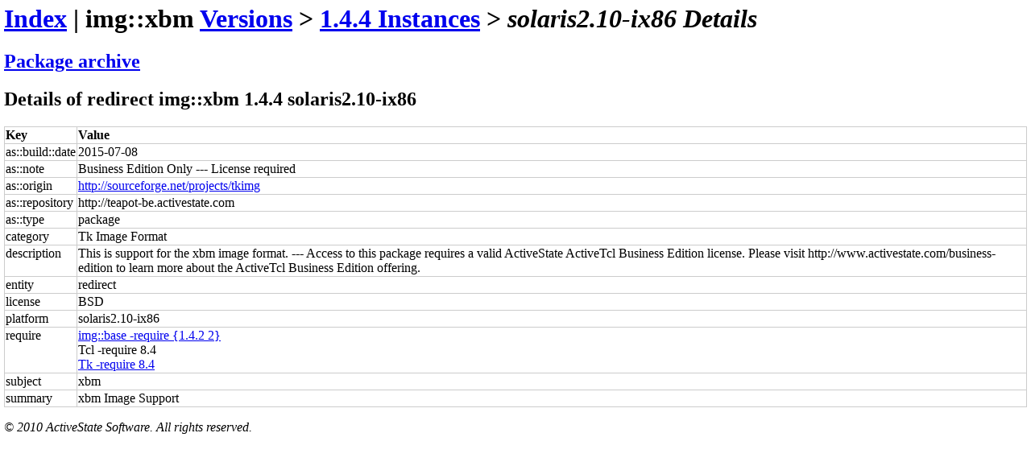

--- FILE ---
content_type: text/html
request_url: https://teapot.activestate.com/redirect/name/img::xbm/ver/1.4.4/arch/solaris2.10-ix86/details
body_size: 2626
content:
<html><head>
<title>ActiveState Teapot</title>
<link type="text/css" rel="stylesheet" media="all" href="http://www.activestate.com/sites/all/themes/active/css/default.css" />
<link type="text/css" rel="stylesheet" media="all" href="http://www.activestate.com/sites/all/themes/active/css/style.css" />
<style>
  body { margin: 5px; }
  table { border-collapse: collapse; }
  tbody td, tbody th {
    border: 1px solid #CCC;
    text-align: left;
    vertical-align: top;
  }
</style>

</head><body>
<h1>
<a href="/index">Index</a>
 | img::xbm <a href="/entity/name/img::xbm/index">Versions</a>
 > <a href="/entity/name/img::xbm/ver/1.4.4/index">1.4.4 Instances</a>
 > <em>solaris2.10-ix86 Details</em>
</h1>
<h2>
<a href="/redirect/name/img::xbm/ver/1.4.4/arch/solaris2.10-ix86/file.tm">Package archive</a>
</h2>
<h2>Details of redirect img::xbm 1.4.4 solaris2.10-ix86</h2>
<table>
<tr>
<th>Key</th>
<th>Value</th>
</tr>
<tr>
<td valign="top">as::build::date</td>
<td valign="top">2015-07-08</td>
</tr>
<tr>
<td valign="top">as::note</td>
<td valign="top">Business Edition Only --- License required</td>
</tr>
<tr>
<td valign="top">as::origin</td>
<td valign="top">
<a href="http://sourceforge.net/projects/tkimg">http://sourceforge.net/projects/tkimg</a>
</td>
</tr>
<tr>
<td valign="top">as::repository</td>
<td valign="top">http://teapot-be.activestate.com</td>
</tr>
<tr>
<td valign="top">as::type</td>
<td valign="top">package</td>
</tr>
<tr>
<td valign="top">category</td>
<td valign="top">Tk Image Format</td>
</tr>
<tr>
<td valign="top">description</td>
<td valign="top">This is support for the xbm image format. --- Access to this package requires a valid ActiveState ActiveTcl Business Edition license. Please visit http://www.activestate.com/business-edition to learn more about the ActiveTcl Business Edition offering.</td>
</tr>
<tr>
<td valign="top">entity</td>
<td valign="top">redirect</td>
</tr>
<tr>
<td valign="top">license</td>
<td valign="top">BSD</td>
</tr>
<tr>
<td valign="top">platform</td>
<td valign="top">solaris2.10-ix86</td>
</tr>
<tr>
<td valign="top">require</td>
<td valign="top">
<a href="/find/all/img%3a%3abase%20%2drequire%20%7b1%2e4%2e2%202%7d/solaris2%2e10%2dix86%20solaris2%2e9%2dix86%20solaris2%2e8%2dix86%20solaris2%2e7%2dix86%20solaris2%2e6%2dix86%20tcl">img::base -require {1.4.2 2}</a>
</br>
Tcl -require 8.4</br>
<a href="/find/all/Tk%20%2drequire%208%2e4/solaris2%2e10%2dix86%20solaris2%2e9%2dix86%20solaris2%2e8%2dix86%20solaris2%2e7%2dix86%20solaris2%2e6%2dix86%20tcl">Tk -require 8.4</a>
</td>
</tr>
<tr>
<td valign="top">subject</td>
<td valign="top">xbm</td>
</tr>
<tr>
<td valign="top">summary</td>
<td valign="top">xbm Image Support</td>
</tr>
</table>
<p><address>&copy; 2010 ActiveState Software. All rights reserved.</address></p>

</body></html>
